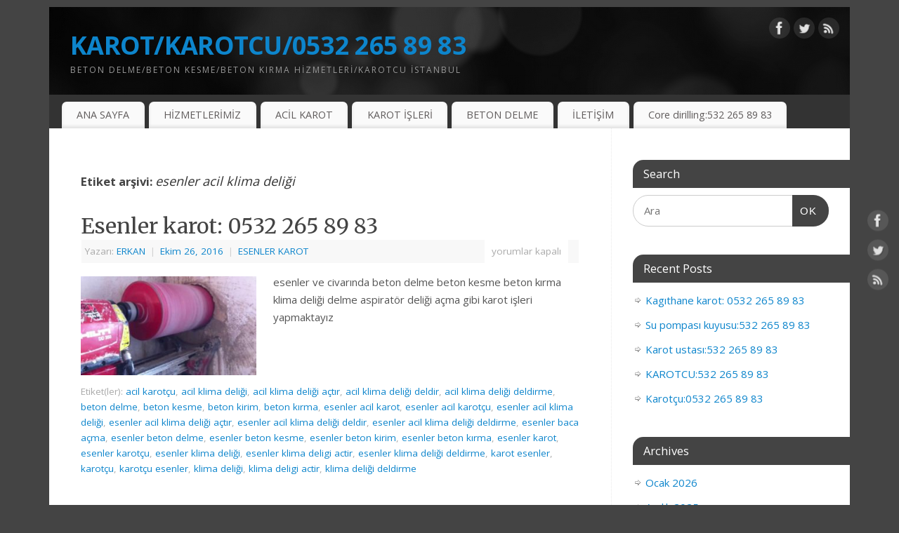

--- FILE ---
content_type: text/html; charset=UTF-8
request_url: https://www.karotcuistanbul.com/tag/esenler-acil-klima-deligi/
body_size: 15522
content:
<!DOCTYPE html>
<html lang="tr">
<head>
<meta http-equiv="Content-Type" content="text/html; charset=UTF-8" />
<meta name="viewport" content="width=device-width, user-scalable=no, initial-scale=1.0, minimum-scale=1.0, maximum-scale=1.0">
<link rel="profile" href="https://gmpg.org/xfn/11" />
<link rel="pingback" href="https://www.karotcuistanbul.com/xmlrpc.php" />
<meta name='robots' content='index, follow, max-image-preview:large, max-snippet:-1, max-video-preview:-1' />

            <script data-no-defer="1" data-ezscrex="false" data-cfasync="false" data-pagespeed-no-defer data-cookieconsent="ignore">
                var ctPublicFunctions = {"_ajax_nonce":"082a21bd69","_rest_nonce":"856f9d75f0","_ajax_url":"\/wp-admin\/admin-ajax.php","_rest_url":"https:\/\/www.karotcuistanbul.com\/wp-json\/","data__cookies_type":"native","data__ajax_type":"admin_ajax","data__bot_detector_enabled":0,"data__frontend_data_log_enabled":1,"cookiePrefix":"","wprocket_detected":false,"host_url":"www.karotcuistanbul.com","text__ee_click_to_select":"Click to select the whole data","text__ee_original_email":"The complete one is","text__ee_got_it":"Got it","text__ee_blocked":"Blocked","text__ee_cannot_connect":"Cannot connect","text__ee_cannot_decode":"Can not decode email. Unknown reason","text__ee_email_decoder":"CleanTalk email decoder","text__ee_wait_for_decoding":"The magic is on the way!","text__ee_decoding_process":"Please wait a few seconds while we decode the contact data."}
            </script>
        
            <script data-no-defer="1" data-ezscrex="false" data-cfasync="false" data-pagespeed-no-defer data-cookieconsent="ignore">
                var ctPublic = {"_ajax_nonce":"082a21bd69","settings__forms__check_internal":"0","settings__forms__check_external":"0","settings__forms__force_protection":0,"settings__forms__search_test":"1","settings__forms__wc_add_to_cart":0,"settings__data__bot_detector_enabled":0,"settings__sfw__anti_crawler":0,"blog_home":"https:\/\/www.karotcuistanbul.com\/","pixel__setting":"3","pixel__enabled":true,"pixel__url":"https:\/\/moderate8-v4.cleantalk.org\/pixel\/cc274666677f1d74f93c6ed1a20509c0.gif","data__email_check_before_post":1,"data__email_check_exist_post":0,"data__cookies_type":"native","data__key_is_ok":true,"data__visible_fields_required":true,"wl_brandname":"Anti-Spam by CleanTalk","wl_brandname_short":"CleanTalk","ct_checkjs_key":"d570117fd982fb163dbb5355f160ee3be528057deaf3f07c88ed3eb7671d9fd2","emailEncoderPassKey":"c6abdcffc080db685f0adfb5536ea877","bot_detector_forms_excluded":"W10=","advancedCacheExists":false,"varnishCacheExists":false,"wc_ajax_add_to_cart":false,"theRealPerson":{"phrases":{"trpHeading":"The Real Person Badge!","trpContent1":"The commenter acts as a real person and verified as not a bot.","trpContent2":" Anti-Spam by CleanTalk","trpContentLearnMore":"Learn more"},"trpContentLink":"https:\/\/cleantalk.org\/help\/the-real-person?utm_id=&amp;utm_term=&amp;utm_source=admin_side&amp;utm_medium=trp_badge&amp;utm_content=trp_badge_link_click&amp;utm_campaign=apbct_links","imgPersonUrl":"https:\/\/www.karotcuistanbul.com\/wp-content\/plugins\/cleantalk-spam-protect\/css\/images\/real_user.svg","imgShieldUrl":"https:\/\/www.karotcuistanbul.com\/wp-content\/plugins\/cleantalk-spam-protect\/css\/images\/shield.svg"}}
            </script>
        
	<!-- This site is optimized with the Yoast SEO plugin v26.7 - https://yoast.com/wordpress/plugins/seo/ -->
	<title>esenler acil klima deliği arşivleri - KAROT/KAROTCU/0532 265 89 83</title>
	<link rel="canonical" href="https://www.karotcuistanbul.com/tag/esenler-acil-klima-deligi/" />
	<link rel="next" href="https://www.karotcuistanbul.com/tag/esenler-acil-klima-deligi/page/2/" />
	<meta property="og:locale" content="tr_TR" />
	<meta property="og:type" content="article" />
	<meta property="og:title" content="esenler acil klima deliği arşivleri - KAROT/KAROTCU/0532 265 89 83" />
	<meta property="og:url" content="https://www.karotcuistanbul.com/tag/esenler-acil-klima-deligi/" />
	<meta property="og:site_name" content="KAROT/KAROTCU/0532 265 89 83" />
	<meta name="twitter:card" content="summary_large_image" />
	<script type="application/ld+json" class="yoast-schema-graph">{"@context":"https://schema.org","@graph":[{"@type":"CollectionPage","@id":"https://www.karotcuistanbul.com/tag/esenler-acil-klima-deligi/","url":"https://www.karotcuistanbul.com/tag/esenler-acil-klima-deligi/","name":"esenler acil klima deliği arşivleri - KAROT/KAROTCU/0532 265 89 83","isPartOf":{"@id":"https://www.karotcuistanbul.com/#website"},"primaryImageOfPage":{"@id":"https://www.karotcuistanbul.com/tag/esenler-acil-klima-deligi/#primaryimage"},"image":{"@id":"https://www.karotcuistanbul.com/tag/esenler-acil-klima-deligi/#primaryimage"},"thumbnailUrl":"https://www.karotcuistanbul.com/wp-content/uploads/2016/11/karot.jpg","breadcrumb":{"@id":"https://www.karotcuistanbul.com/tag/esenler-acil-klima-deligi/#breadcrumb"},"inLanguage":"tr"},{"@type":"ImageObject","inLanguage":"tr","@id":"https://www.karotcuistanbul.com/tag/esenler-acil-klima-deligi/#primaryimage","url":"https://www.karotcuistanbul.com/wp-content/uploads/2016/11/karot.jpg","contentUrl":"https://www.karotcuistanbul.com/wp-content/uploads/2016/11/karot.jpg","width":1280,"height":720},{"@type":"BreadcrumbList","@id":"https://www.karotcuistanbul.com/tag/esenler-acil-klima-deligi/#breadcrumb","itemListElement":[{"@type":"ListItem","position":1,"name":"Anasayfa","item":"https://www.karotcuistanbul.com/"},{"@type":"ListItem","position":2,"name":"esenler acil klima deliği"}]},{"@type":"WebSite","@id":"https://www.karotcuistanbul.com/#website","url":"https://www.karotcuistanbul.com/","name":"KAROT/KAROTCU/0532 265 89 83","description":"BETON DELME/BETON KESME/BETON KIRMA HİZMETLERİ/KAROTCU İSTANBUL","potentialAction":[{"@type":"SearchAction","target":{"@type":"EntryPoint","urlTemplate":"https://www.karotcuistanbul.com/?s={search_term_string}"},"query-input":{"@type":"PropertyValueSpecification","valueRequired":true,"valueName":"search_term_string"}}],"inLanguage":"tr"}]}</script>
	<!-- / Yoast SEO plugin. -->


<link rel='dns-prefetch' href='//fonts.googleapis.com' />
<link rel="alternate" type="application/rss+xml" title="KAROT/KAROTCU/0532 265 89 83 &raquo; akışı" href="https://www.karotcuistanbul.com/feed/" />
<link rel="alternate" type="application/rss+xml" title="KAROT/KAROTCU/0532 265 89 83 &raquo; yorum akışı" href="https://www.karotcuistanbul.com/comments/feed/" />
<link rel="alternate" type="application/rss+xml" title="KAROT/KAROTCU/0532 265 89 83 &raquo; esenler acil klima deliği etiket akışı" href="https://www.karotcuistanbul.com/tag/esenler-acil-klima-deligi/feed/" />
<style id='wp-img-auto-sizes-contain-inline-css' type='text/css'>
img:is([sizes=auto i],[sizes^="auto," i]){contain-intrinsic-size:3000px 1500px}
/*# sourceURL=wp-img-auto-sizes-contain-inline-css */
</style>
<style id='wp-emoji-styles-inline-css' type='text/css'>

	img.wp-smiley, img.emoji {
		display: inline !important;
		border: none !important;
		box-shadow: none !important;
		height: 1em !important;
		width: 1em !important;
		margin: 0 0.07em !important;
		vertical-align: -0.1em !important;
		background: none !important;
		padding: 0 !important;
	}
/*# sourceURL=wp-emoji-styles-inline-css */
</style>
<style id='wp-block-library-inline-css' type='text/css'>
:root{--wp-block-synced-color:#7a00df;--wp-block-synced-color--rgb:122,0,223;--wp-bound-block-color:var(--wp-block-synced-color);--wp-editor-canvas-background:#ddd;--wp-admin-theme-color:#007cba;--wp-admin-theme-color--rgb:0,124,186;--wp-admin-theme-color-darker-10:#006ba1;--wp-admin-theme-color-darker-10--rgb:0,107,160.5;--wp-admin-theme-color-darker-20:#005a87;--wp-admin-theme-color-darker-20--rgb:0,90,135;--wp-admin-border-width-focus:2px}@media (min-resolution:192dpi){:root{--wp-admin-border-width-focus:1.5px}}.wp-element-button{cursor:pointer}:root .has-very-light-gray-background-color{background-color:#eee}:root .has-very-dark-gray-background-color{background-color:#313131}:root .has-very-light-gray-color{color:#eee}:root .has-very-dark-gray-color{color:#313131}:root .has-vivid-green-cyan-to-vivid-cyan-blue-gradient-background{background:linear-gradient(135deg,#00d084,#0693e3)}:root .has-purple-crush-gradient-background{background:linear-gradient(135deg,#34e2e4,#4721fb 50%,#ab1dfe)}:root .has-hazy-dawn-gradient-background{background:linear-gradient(135deg,#faaca8,#dad0ec)}:root .has-subdued-olive-gradient-background{background:linear-gradient(135deg,#fafae1,#67a671)}:root .has-atomic-cream-gradient-background{background:linear-gradient(135deg,#fdd79a,#004a59)}:root .has-nightshade-gradient-background{background:linear-gradient(135deg,#330968,#31cdcf)}:root .has-midnight-gradient-background{background:linear-gradient(135deg,#020381,#2874fc)}:root{--wp--preset--font-size--normal:16px;--wp--preset--font-size--huge:42px}.has-regular-font-size{font-size:1em}.has-larger-font-size{font-size:2.625em}.has-normal-font-size{font-size:var(--wp--preset--font-size--normal)}.has-huge-font-size{font-size:var(--wp--preset--font-size--huge)}.has-text-align-center{text-align:center}.has-text-align-left{text-align:left}.has-text-align-right{text-align:right}.has-fit-text{white-space:nowrap!important}#end-resizable-editor-section{display:none}.aligncenter{clear:both}.items-justified-left{justify-content:flex-start}.items-justified-center{justify-content:center}.items-justified-right{justify-content:flex-end}.items-justified-space-between{justify-content:space-between}.screen-reader-text{border:0;clip-path:inset(50%);height:1px;margin:-1px;overflow:hidden;padding:0;position:absolute;width:1px;word-wrap:normal!important}.screen-reader-text:focus{background-color:#ddd;clip-path:none;color:#444;display:block;font-size:1em;height:auto;left:5px;line-height:normal;padding:15px 23px 14px;text-decoration:none;top:5px;width:auto;z-index:100000}html :where(.has-border-color){border-style:solid}html :where([style*=border-top-color]){border-top-style:solid}html :where([style*=border-right-color]){border-right-style:solid}html :where([style*=border-bottom-color]){border-bottom-style:solid}html :where([style*=border-left-color]){border-left-style:solid}html :where([style*=border-width]){border-style:solid}html :where([style*=border-top-width]){border-top-style:solid}html :where([style*=border-right-width]){border-right-style:solid}html :where([style*=border-bottom-width]){border-bottom-style:solid}html :where([style*=border-left-width]){border-left-style:solid}html :where(img[class*=wp-image-]){height:auto;max-width:100%}:where(figure){margin:0 0 1em}html :where(.is-position-sticky){--wp-admin--admin-bar--position-offset:var(--wp-admin--admin-bar--height,0px)}@media screen and (max-width:600px){html :where(.is-position-sticky){--wp-admin--admin-bar--position-offset:0px}}

/*# sourceURL=wp-block-library-inline-css */
</style><style id='wp-block-paragraph-inline-css' type='text/css'>
.is-small-text{font-size:.875em}.is-regular-text{font-size:1em}.is-large-text{font-size:2.25em}.is-larger-text{font-size:3em}.has-drop-cap:not(:focus):first-letter{float:left;font-size:8.4em;font-style:normal;font-weight:100;line-height:.68;margin:.05em .1em 0 0;text-transform:uppercase}body.rtl .has-drop-cap:not(:focus):first-letter{float:none;margin-left:.1em}p.has-drop-cap.has-background{overflow:hidden}:root :where(p.has-background){padding:1.25em 2.375em}:where(p.has-text-color:not(.has-link-color)) a{color:inherit}p.has-text-align-left[style*="writing-mode:vertical-lr"],p.has-text-align-right[style*="writing-mode:vertical-rl"]{rotate:180deg}
/*# sourceURL=https://www.karotcuistanbul.com/wp-includes/blocks/paragraph/style.min.css */
</style>
<style id='global-styles-inline-css' type='text/css'>
:root{--wp--preset--aspect-ratio--square: 1;--wp--preset--aspect-ratio--4-3: 4/3;--wp--preset--aspect-ratio--3-4: 3/4;--wp--preset--aspect-ratio--3-2: 3/2;--wp--preset--aspect-ratio--2-3: 2/3;--wp--preset--aspect-ratio--16-9: 16/9;--wp--preset--aspect-ratio--9-16: 9/16;--wp--preset--color--black: #000000;--wp--preset--color--cyan-bluish-gray: #abb8c3;--wp--preset--color--white: #ffffff;--wp--preset--color--pale-pink: #f78da7;--wp--preset--color--vivid-red: #cf2e2e;--wp--preset--color--luminous-vivid-orange: #ff6900;--wp--preset--color--luminous-vivid-amber: #fcb900;--wp--preset--color--light-green-cyan: #7bdcb5;--wp--preset--color--vivid-green-cyan: #00d084;--wp--preset--color--pale-cyan-blue: #8ed1fc;--wp--preset--color--vivid-cyan-blue: #0693e3;--wp--preset--color--vivid-purple: #9b51e0;--wp--preset--gradient--vivid-cyan-blue-to-vivid-purple: linear-gradient(135deg,rgb(6,147,227) 0%,rgb(155,81,224) 100%);--wp--preset--gradient--light-green-cyan-to-vivid-green-cyan: linear-gradient(135deg,rgb(122,220,180) 0%,rgb(0,208,130) 100%);--wp--preset--gradient--luminous-vivid-amber-to-luminous-vivid-orange: linear-gradient(135deg,rgb(252,185,0) 0%,rgb(255,105,0) 100%);--wp--preset--gradient--luminous-vivid-orange-to-vivid-red: linear-gradient(135deg,rgb(255,105,0) 0%,rgb(207,46,46) 100%);--wp--preset--gradient--very-light-gray-to-cyan-bluish-gray: linear-gradient(135deg,rgb(238,238,238) 0%,rgb(169,184,195) 100%);--wp--preset--gradient--cool-to-warm-spectrum: linear-gradient(135deg,rgb(74,234,220) 0%,rgb(151,120,209) 20%,rgb(207,42,186) 40%,rgb(238,44,130) 60%,rgb(251,105,98) 80%,rgb(254,248,76) 100%);--wp--preset--gradient--blush-light-purple: linear-gradient(135deg,rgb(255,206,236) 0%,rgb(152,150,240) 100%);--wp--preset--gradient--blush-bordeaux: linear-gradient(135deg,rgb(254,205,165) 0%,rgb(254,45,45) 50%,rgb(107,0,62) 100%);--wp--preset--gradient--luminous-dusk: linear-gradient(135deg,rgb(255,203,112) 0%,rgb(199,81,192) 50%,rgb(65,88,208) 100%);--wp--preset--gradient--pale-ocean: linear-gradient(135deg,rgb(255,245,203) 0%,rgb(182,227,212) 50%,rgb(51,167,181) 100%);--wp--preset--gradient--electric-grass: linear-gradient(135deg,rgb(202,248,128) 0%,rgb(113,206,126) 100%);--wp--preset--gradient--midnight: linear-gradient(135deg,rgb(2,3,129) 0%,rgb(40,116,252) 100%);--wp--preset--font-size--small: 13px;--wp--preset--font-size--medium: 20px;--wp--preset--font-size--large: 36px;--wp--preset--font-size--x-large: 42px;--wp--preset--spacing--20: 0.44rem;--wp--preset--spacing--30: 0.67rem;--wp--preset--spacing--40: 1rem;--wp--preset--spacing--50: 1.5rem;--wp--preset--spacing--60: 2.25rem;--wp--preset--spacing--70: 3.38rem;--wp--preset--spacing--80: 5.06rem;--wp--preset--shadow--natural: 6px 6px 9px rgba(0, 0, 0, 0.2);--wp--preset--shadow--deep: 12px 12px 50px rgba(0, 0, 0, 0.4);--wp--preset--shadow--sharp: 6px 6px 0px rgba(0, 0, 0, 0.2);--wp--preset--shadow--outlined: 6px 6px 0px -3px rgb(255, 255, 255), 6px 6px rgb(0, 0, 0);--wp--preset--shadow--crisp: 6px 6px 0px rgb(0, 0, 0);}:where(.is-layout-flex){gap: 0.5em;}:where(.is-layout-grid){gap: 0.5em;}body .is-layout-flex{display: flex;}.is-layout-flex{flex-wrap: wrap;align-items: center;}.is-layout-flex > :is(*, div){margin: 0;}body .is-layout-grid{display: grid;}.is-layout-grid > :is(*, div){margin: 0;}:where(.wp-block-columns.is-layout-flex){gap: 2em;}:where(.wp-block-columns.is-layout-grid){gap: 2em;}:where(.wp-block-post-template.is-layout-flex){gap: 1.25em;}:where(.wp-block-post-template.is-layout-grid){gap: 1.25em;}.has-black-color{color: var(--wp--preset--color--black) !important;}.has-cyan-bluish-gray-color{color: var(--wp--preset--color--cyan-bluish-gray) !important;}.has-white-color{color: var(--wp--preset--color--white) !important;}.has-pale-pink-color{color: var(--wp--preset--color--pale-pink) !important;}.has-vivid-red-color{color: var(--wp--preset--color--vivid-red) !important;}.has-luminous-vivid-orange-color{color: var(--wp--preset--color--luminous-vivid-orange) !important;}.has-luminous-vivid-amber-color{color: var(--wp--preset--color--luminous-vivid-amber) !important;}.has-light-green-cyan-color{color: var(--wp--preset--color--light-green-cyan) !important;}.has-vivid-green-cyan-color{color: var(--wp--preset--color--vivid-green-cyan) !important;}.has-pale-cyan-blue-color{color: var(--wp--preset--color--pale-cyan-blue) !important;}.has-vivid-cyan-blue-color{color: var(--wp--preset--color--vivid-cyan-blue) !important;}.has-vivid-purple-color{color: var(--wp--preset--color--vivid-purple) !important;}.has-black-background-color{background-color: var(--wp--preset--color--black) !important;}.has-cyan-bluish-gray-background-color{background-color: var(--wp--preset--color--cyan-bluish-gray) !important;}.has-white-background-color{background-color: var(--wp--preset--color--white) !important;}.has-pale-pink-background-color{background-color: var(--wp--preset--color--pale-pink) !important;}.has-vivid-red-background-color{background-color: var(--wp--preset--color--vivid-red) !important;}.has-luminous-vivid-orange-background-color{background-color: var(--wp--preset--color--luminous-vivid-orange) !important;}.has-luminous-vivid-amber-background-color{background-color: var(--wp--preset--color--luminous-vivid-amber) !important;}.has-light-green-cyan-background-color{background-color: var(--wp--preset--color--light-green-cyan) !important;}.has-vivid-green-cyan-background-color{background-color: var(--wp--preset--color--vivid-green-cyan) !important;}.has-pale-cyan-blue-background-color{background-color: var(--wp--preset--color--pale-cyan-blue) !important;}.has-vivid-cyan-blue-background-color{background-color: var(--wp--preset--color--vivid-cyan-blue) !important;}.has-vivid-purple-background-color{background-color: var(--wp--preset--color--vivid-purple) !important;}.has-black-border-color{border-color: var(--wp--preset--color--black) !important;}.has-cyan-bluish-gray-border-color{border-color: var(--wp--preset--color--cyan-bluish-gray) !important;}.has-white-border-color{border-color: var(--wp--preset--color--white) !important;}.has-pale-pink-border-color{border-color: var(--wp--preset--color--pale-pink) !important;}.has-vivid-red-border-color{border-color: var(--wp--preset--color--vivid-red) !important;}.has-luminous-vivid-orange-border-color{border-color: var(--wp--preset--color--luminous-vivid-orange) !important;}.has-luminous-vivid-amber-border-color{border-color: var(--wp--preset--color--luminous-vivid-amber) !important;}.has-light-green-cyan-border-color{border-color: var(--wp--preset--color--light-green-cyan) !important;}.has-vivid-green-cyan-border-color{border-color: var(--wp--preset--color--vivid-green-cyan) !important;}.has-pale-cyan-blue-border-color{border-color: var(--wp--preset--color--pale-cyan-blue) !important;}.has-vivid-cyan-blue-border-color{border-color: var(--wp--preset--color--vivid-cyan-blue) !important;}.has-vivid-purple-border-color{border-color: var(--wp--preset--color--vivid-purple) !important;}.has-vivid-cyan-blue-to-vivid-purple-gradient-background{background: var(--wp--preset--gradient--vivid-cyan-blue-to-vivid-purple) !important;}.has-light-green-cyan-to-vivid-green-cyan-gradient-background{background: var(--wp--preset--gradient--light-green-cyan-to-vivid-green-cyan) !important;}.has-luminous-vivid-amber-to-luminous-vivid-orange-gradient-background{background: var(--wp--preset--gradient--luminous-vivid-amber-to-luminous-vivid-orange) !important;}.has-luminous-vivid-orange-to-vivid-red-gradient-background{background: var(--wp--preset--gradient--luminous-vivid-orange-to-vivid-red) !important;}.has-very-light-gray-to-cyan-bluish-gray-gradient-background{background: var(--wp--preset--gradient--very-light-gray-to-cyan-bluish-gray) !important;}.has-cool-to-warm-spectrum-gradient-background{background: var(--wp--preset--gradient--cool-to-warm-spectrum) !important;}.has-blush-light-purple-gradient-background{background: var(--wp--preset--gradient--blush-light-purple) !important;}.has-blush-bordeaux-gradient-background{background: var(--wp--preset--gradient--blush-bordeaux) !important;}.has-luminous-dusk-gradient-background{background: var(--wp--preset--gradient--luminous-dusk) !important;}.has-pale-ocean-gradient-background{background: var(--wp--preset--gradient--pale-ocean) !important;}.has-electric-grass-gradient-background{background: var(--wp--preset--gradient--electric-grass) !important;}.has-midnight-gradient-background{background: var(--wp--preset--gradient--midnight) !important;}.has-small-font-size{font-size: var(--wp--preset--font-size--small) !important;}.has-medium-font-size{font-size: var(--wp--preset--font-size--medium) !important;}.has-large-font-size{font-size: var(--wp--preset--font-size--large) !important;}.has-x-large-font-size{font-size: var(--wp--preset--font-size--x-large) !important;}
/*# sourceURL=global-styles-inline-css */
</style>
<style id='core-block-supports-inline-css' type='text/css'>
.wp-elements-68ab05a487257ee5652485f68265c10f a:where(:not(.wp-element-button)){color:var(--wp--preset--color--vivid-cyan-blue);}
/*# sourceURL=core-block-supports-inline-css */
</style>

<style id='classic-theme-styles-inline-css' type='text/css'>
/*! This file is auto-generated */
.wp-block-button__link{color:#fff;background-color:#32373c;border-radius:9999px;box-shadow:none;text-decoration:none;padding:calc(.667em + 2px) calc(1.333em + 2px);font-size:1.125em}.wp-block-file__button{background:#32373c;color:#fff;text-decoration:none}
/*# sourceURL=/wp-includes/css/classic-themes.min.css */
</style>
<!-- <link rel='stylesheet' id='cleantalk-public-css-css' href='https://www.karotcuistanbul.com/wp-content/plugins/cleantalk-spam-protect/css/cleantalk-public.min.css?ver=6.70.1_1766308343' type='text/css' media='all' /> -->
<!-- <link rel='stylesheet' id='cleantalk-email-decoder-css-css' href='https://www.karotcuistanbul.com/wp-content/plugins/cleantalk-spam-protect/css/cleantalk-email-decoder.min.css?ver=6.70.1_1766308343' type='text/css' media='all' /> -->
<!-- <link rel='stylesheet' id='cleantalk-trp-css-css' href='https://www.karotcuistanbul.com/wp-content/plugins/cleantalk-spam-protect/css/cleantalk-trp.min.css?ver=6.70.1_1766308343' type='text/css' media='all' /> -->
<!-- <link rel='stylesheet' id='mantra-style-css' href='https://www.karotcuistanbul.com/wp-content/themes/mantra/style.css?ver=3.3.3' type='text/css' media='all' /> -->
<link rel="stylesheet" type="text/css" href="//www.karotcuistanbul.com/wp-content/cache/wpfc-minified/maonzqe3/fd83k.css" media="all"/>
<style id='mantra-style-inline-css' type='text/css'>
 #wrapper { max-width: 1140px; } #content { width: 100%; max-width:800px; max-width: calc( 100% - 340px ); } #primary, #secondary { width:340px; } #primary .widget-title, #secondary .widget-title { margin-right: -2em; text-align: left; } html { font-size:15px; } body, input, textarea {font-family:"Open Sans"; } #content h1.entry-title a, #content h2.entry-title a, #content h1.entry-title, #content h2.entry-title, #front-text1 h2, #front-text2 h2 {font-family: "Merriweather"; } .widget-area {font-family:"Open Sans"; } .entry-content h1, .entry-content h2, .entry-content h3, .entry-content h4, .entry-content h5, .entry-content h6 {font-family:"Merriweather"; } .nocomments, .nocomments2 {display:none;} #header-container > div { margin-top:30px; } #header-container > div { margin-left:30px; } body { background-color:#444444 !important; } #header { background-color:#333333; } #footer { background-color:#222222; } #footer2 { background-color:#171717; } #site-title span a { color:#0D85CC; } #site-description { color:#999999; } #content, .column-text, #front-text3, #front-text4 { color:#555555 ;} .widget-area a:link, .widget-area a:visited, a:link, a:visited ,#searchform #s:hover, #container #s:hover, #access a:hover, #wp-calendar tbody td a, #site-info a, #site-copyright a, #access li:hover > a, #access ul ul:hover > a { color:#0D85CC; } a:hover, .entry-meta a:hover, .entry-utility a:hover, .widget-area a:hover { color:#12a7ff; } #content .entry-title a, #content .entry-title, #content h1, #content h2, #content h3, #content h4, #content h5, #content h6 { color:#444444; } #content .entry-title a:hover { color:#000000; } .widget-title { background-color:#444444; } .widget-title { color:#FFFFFF; } #footer-widget-area .widget-title { color:#FFFFFF; } #footer-widget-area a { color:#666666; } #footer-widget-area a:hover { color:#888888; } body .wp-caption { background-image:url(https://www.karotcuistanbul.com/wp-content/themes/mantra/resources/images/pins/Pin2.png); } .entry-content p:not(:last-child), .entry-content ul, .entry-summary ul, .entry-content ol, .entry-summary ol { margin-bottom:1.5em;} .entry-meta .entry-time { display:none; } #branding { height:125px ;} 
/* Mantra Custom CSS */
/*# sourceURL=mantra-style-inline-css */
</style>
<link rel='stylesheet' id='mantra-googlefont-css' href='//fonts.googleapis.com/css?family=Open+Sans%3A400%2C700&#038;ver=6.9' type='text/css' media='all' />
<link rel='stylesheet' id='mantra-googlefont-title-css' href='//fonts.googleapis.com/css?family=Merriweather%3A400%2C700&#038;ver=6.9' type='text/css' media='all' />
<link rel='stylesheet' id='mantra-googlefont-side-css' href='//fonts.googleapis.com/css?family=Open+Sans%3A400%2C700&#038;ver=6.9' type='text/css' media='all' />
<link rel='stylesheet' id='mantra-googlefont-headings-css' href='//fonts.googleapis.com/css?family=Merriweather%3A400%2C700&#038;ver=6.9' type='text/css' media='all' />
<!-- <link rel='stylesheet' id='mantra-mobile-css' href='https://www.karotcuistanbul.com/wp-content/themes/mantra/resources/css/style-mobile.css?ver=3.3.3' type='text/css' media='all' /> -->
<!-- <link rel='stylesheet' id='tswStyleSheets-css' href='https://www.karotcuistanbul.com/wp-content/plugins/traffic-stats-widget/tsw-styles.css?ver=6.9' type='text/css' media='all' /> -->
<link rel="stylesheet" type="text/css" href="//www.karotcuistanbul.com/wp-content/cache/wpfc-minified/mbzgjrym/fd83k.css" media="all"/>
<script src='//www.karotcuistanbul.com/wp-content/cache/wpfc-minified/g3tu8rg0/fd83k.js' type="text/javascript"></script>
<!-- <script type="text/javascript" src="https://www.karotcuistanbul.com/wp-content/plugins/traffic-stats-widget/wp-tsw-ajax.js?ver=6.9" id="tswScripts-js"></script> -->
<!-- <script type="text/javascript" src="https://www.karotcuistanbul.com/wp-content/plugins/cleantalk-spam-protect/js/apbct-public-bundle_gathering.min.js?ver=6.70.1_1766308347" id="apbct-public-bundle_gathering.min-js-js"></script> -->
<!-- <script type="text/javascript" src="https://www.karotcuistanbul.com/wp-includes/js/jquery/jquery.min.js?ver=3.7.1" id="jquery-core-js"></script> -->
<!-- <script type="text/javascript" src="https://www.karotcuistanbul.com/wp-includes/js/jquery/jquery-migrate.min.js?ver=3.4.1" id="jquery-migrate-js"></script> -->
<script type="text/javascript" id="mantra-frontend-js-extra">
/* <![CDATA[ */
var mantra_options = {"responsive":"1","image_class":"imageNone","equalize_sidebars":"0"};
//# sourceURL=mantra-frontend-js-extra
/* ]]> */
</script>
<script src='//www.karotcuistanbul.com/wp-content/cache/wpfc-minified/md90crm5/fd83k.js' type="text/javascript"></script>
<!-- <script type="text/javascript" src="https://www.karotcuistanbul.com/wp-content/themes/mantra/resources/js/frontend.js?ver=3.3.3" id="mantra-frontend-js"></script> -->
<link rel="https://api.w.org/" href="https://www.karotcuistanbul.com/wp-json/" /><link rel="alternate" title="JSON" type="application/json" href="https://www.karotcuistanbul.com/wp-json/wp/v2/tags/803" /><link rel="EditURI" type="application/rsd+xml" title="RSD" href="https://www.karotcuistanbul.com/xmlrpc.php?rsd" />
<meta name="generator" content="WordPress 6.9" />
<!--[if lte IE 8]> <style type="text/css" media="screen"> #access ul li, .edit-link a , #footer-widget-area .widget-title, .entry-meta,.entry-meta .comments-link, .short-button-light, .short-button-dark ,.short-button-color ,blockquote { position:relative; behavior: url(https://www.karotcuistanbul.com/wp-content/themes/mantra/resources/js/PIE/PIE.php); } #access ul ul { -pie-box-shadow:0px 5px 5px #999; } #access ul li.current_page_item, #access ul li.current-menu-item , #access ul li ,#access ul ul ,#access ul ul li, .commentlist li.comment ,.commentlist .avatar, .nivo-caption, .theme-default .nivoSlider { behavior: url(https://www.karotcuistanbul.com/wp-content/themes/mantra/resources/js/PIE/PIE.php); } </style> <![endif]--><!--[if lt IE 9]>
	<script>
	document.createElement('header');
	document.createElement('nav');
	document.createElement('section');
	document.createElement('article');
	document.createElement('aside');
	document.createElement('footer');
	document.createElement('hgroup');
	</script>
	<![endif]--> </head>
<body data-rsssl=1 class="archive tag tag-esenler-acil-klima-deligi tag-803 wp-theme-mantra mantra-image-none mantra-caption-light mantra-hratio-0 mantra-sidebar-right mantra-menu-left">
	    <div id="toTop"><i class="crycon-back2top"></i> </div>
		
<div id="wrapper" class="hfeed">


<header id="header">

		<div id="masthead">

			<div id="branding" role="banner" >

				<img id="bg_image" alt="KAROT/KAROTCU/0532 265 89 83" title="KAROT/KAROTCU/0532 265 89 83" src="https://www.karotcuistanbul.com/wp-content/themes/mantra/resources/images/headers/mantra.png" />
	<div id="header-container">

				<div>
				<div id="site-title">
					<span> <a href="https://www.karotcuistanbul.com/" title="KAROT/KAROTCU/0532 265 89 83" rel="home">KAROT/KAROTCU/0532 265 89 83</a> </span>
				</div>
				<div id="site-description" >BETON DELME/BETON KESME/BETON KIRMA HİZMETLERİ/KAROTCU İSTANBUL</div>
			</div> 	<div class="socials" id="sheader">
	
			<a target="_blank" rel="nofollow" href="https://www.facebook.com/Profile_or_Page" class="socialicons social-Facebook" title="Facebook">
				<img alt="Facebook" src="https://www.karotcuistanbul.com/wp-content/themes/mantra/resources/images/socials/Facebook.png" />
			</a>
            
			<a target="_blank" rel="nofollow" href="https://twitter.com/username" class="socialicons social-Twitter" title="Twitter">
				<img alt="Twitter" src="https://www.karotcuistanbul.com/wp-content/themes/mantra/resources/images/socials/Twitter.png" />
			</a>
            
			<a target="_blank" rel="nofollow" href="http://mydomain.tld/feed/" class="socialicons social-RSS" title="RSS">
				<img alt="RSS" src="https://www.karotcuistanbul.com/wp-content/themes/mantra/resources/images/socials/RSS.png" />
			</a>
            	</div>
		</div> <!-- #header-container -->
					<div style="clear:both;"></div>

			</div><!-- #branding -->

            <a id="nav-toggle"><span>&nbsp; Menü</span></a>
			<nav id="access" class="jssafe" role="navigation">

					<div class="skip-link screen-reader-text"><a href="#content" title="İçeriğe geç">İçeriğe geç</a></div>
	<div class="menu"><ul id="prime_nav" class="menu"><li id="menu-item-246" class="menu-item menu-item-type-custom menu-item-object-custom menu-item-home menu-item-246"><a href="https://www.karotcuistanbul.com">ANA SAYFA</a></li>
<li id="menu-item-248" class="menu-item menu-item-type-post_type menu-item-object-page menu-item-has-children menu-item-248"><a href="https://www.karotcuistanbul.com/hizmetlerimiz/">HİZMETLERİMİZ</a>
<ul class="sub-menu">
	<li id="menu-item-251" class="menu-item menu-item-type-post_type menu-item-object-page menu-item-has-children menu-item-251"><a href="https://www.karotcuistanbul.com/?page_id=9">KAROTÇU :0532 265 89 83</a>
	<ul class="sub-menu">
		<li id="menu-item-294" class="menu-item menu-item-type-post_type menu-item-object-post menu-item-294"><a href="https://www.karotcuistanbul.com/karotcu-18-mart-mahallesi/">KAROTÇU 18 MART MAHALLESİ</a></li>
		<li id="menu-item-295" class="menu-item menu-item-type-post_type menu-item-object-post menu-item-295"><a href="https://www.karotcuistanbul.com/karotcu-acarlar/">KAROTÇU ACARLAR</a></li>
		<li id="menu-item-296" class="menu-item menu-item-type-post_type menu-item-object-post menu-item-296"><a href="https://www.karotcuistanbul.com/karotcu-agva/">KAROTÇU AĞVA</a></li>
		<li id="menu-item-297" class="menu-item menu-item-type-post_type menu-item-object-post menu-item-297"><a href="https://www.karotcuistanbul.com/karotcu-akfirat/">KAROTÇU AKFIRAT</a></li>
		<li id="menu-item-298" class="menu-item menu-item-type-post_type menu-item-object-post menu-item-298"><a href="https://www.karotcuistanbul.com/karotcu-alemdag/">KAROTÇU ALEMDAĞ</a></li>
		<li id="menu-item-299" class="menu-item menu-item-type-post_type menu-item-object-post menu-item-299"><a href="https://www.karotcuistanbul.com/karotcu-altintepe/">KAROTÇU ALTINTEPE,0532 265 89 83</a></li>
		<li id="menu-item-300" class="menu-item menu-item-type-post_type menu-item-object-post menu-item-300"><a href="https://www.karotcuistanbul.com/karotcu-altunizade/">KAROTÇU ALTUNİZADE,0532 265 89 83</a></li>
		<li id="menu-item-301" class="menu-item menu-item-type-post_type menu-item-object-post menu-item-301"><a href="https://www.karotcuistanbul.com/karotcu-anadolu-kavagi/">KAROTÇU ANADOLU KAVAĞI</a></li>
		<li id="menu-item-302" class="menu-item menu-item-type-post_type menu-item-object-post menu-item-302"><a href="https://www.karotcuistanbul.com/karotcu-atakent/">KAROTÇU ATAKENT</a></li>
		<li id="menu-item-303" class="menu-item menu-item-type-post_type menu-item-object-post menu-item-303"><a href="https://www.karotcuistanbul.com/karotcu-atasehir/">KAROTÇU ATAŞEHİR</a></li>
		<li id="menu-item-304" class="menu-item menu-item-type-post_type menu-item-object-post menu-item-304"><a href="https://www.karotcuistanbul.com/karotcu-aydinli/">KAROTÇU AYDINLI</a></li>
		<li id="menu-item-305" class="menu-item menu-item-type-post_type menu-item-object-post menu-item-305"><a href="https://www.karotcuistanbul.com/karotcu-ayse-kadin/">KAROTÇU AYŞE KADIN</a></li>
		<li id="menu-item-306" class="menu-item menu-item-type-post_type menu-item-object-post menu-item-306"><a href="https://www.karotcuistanbul.com/karotcu-bagdat-caddesi/">KAROTÇU BAĞDAT CADDESi,0532 265 89 83</a></li>
		<li id="menu-item-307" class="menu-item menu-item-type-post_type menu-item-object-post menu-item-307"><a href="https://www.karotcuistanbul.com/karotcu-barbaros/">KAROTÇU BARBAROS</a></li>
		<li id="menu-item-308" class="menu-item menu-item-type-post_type menu-item-object-post menu-item-308"><a href="https://www.karotcuistanbul.com/karotcu-barbaros-mahallesi/">KAROTÇU BARBAROS MAHALLESİ</a></li>
		<li id="menu-item-309" class="menu-item menu-item-type-post_type menu-item-object-post menu-item-309"><a href="https://www.karotcuistanbul.com/karotcu-basibuyuk/">KAROTÇU BAŞIBÜYÜK</a></li>
		<li id="menu-item-310" class="menu-item menu-item-type-post_type menu-item-object-post menu-item-310"><a href="https://www.karotcuistanbul.com/karotcu-bati-atasehir/">KAROTÇU BATI ATAŞEHİR,0532 265 89 83</a></li>
		<li id="menu-item-311" class="menu-item menu-item-type-post_type menu-item-object-post menu-item-311"><a href="https://www.karotcuistanbul.com/karotcu-beykoz/">KAROTÇU BEYKOZ</a></li>
		<li id="menu-item-312" class="menu-item menu-item-type-post_type menu-item-object-post menu-item-312"><a href="https://www.karotcuistanbul.com/karotcu-bostanci/">KAROTÇU BOSTANCI,0532 265 89 83</a></li>
		<li id="menu-item-313" class="menu-item menu-item-type-post_type menu-item-object-post menu-item-313"><a href="https://www.karotcuistanbul.com/karotcu-bulgurlu/">KAROTÇU BULGURLU</a></li>
		<li id="menu-item-314" class="menu-item menu-item-type-post_type menu-item-object-post menu-item-314"><a href="https://www.karotcuistanbul.com/karotcu-burhaniye/">KAROTÇU BURHANİYE</a></li>
		<li id="menu-item-315" class="menu-item menu-item-type-post_type menu-item-object-post menu-item-315"><a href="https://www.karotcuistanbul.com/karotcu-buyuk-bakkalkoy/">KAROTÇU BÜYÜK BAKKALKÖY</a></li>
		<li id="menu-item-316" class="menu-item menu-item-type-post_type menu-item-object-post menu-item-316"><a href="https://www.karotcuistanbul.com/karotcu-caddebostan/">KAROTÇU CADDEBOSTAN</a></li>
		<li id="menu-item-317" class="menu-item menu-item-type-post_type menu-item-object-post menu-item-317"><a href="https://www.karotcuistanbul.com/karotcu-camlica/">KAROTÇU ÇAMLICA,0532 265 89 83</a></li>
		<li id="menu-item-318" class="menu-item menu-item-type-post_type menu-item-object-post menu-item-318"><a href="https://www.karotcuistanbul.com/karotcu-cayirova/">KAROTÇU ÇAYIROVA</a></li>
		<li id="menu-item-319" class="menu-item menu-item-type-post_type menu-item-object-post menu-item-319"><a href="https://www.karotcuistanbul.com/karotcu-cekmekoy/">KAROTÇU ÇEKMEKÖY,0532 265 89 83</a></li>
		<li id="menu-item-320" class="menu-item menu-item-type-post_type menu-item-object-post menu-item-320"><a href="https://www.karotcuistanbul.com/karotcu-cengelkoy/">KAROTÇU ÇENGELKÖY</a></li>
		<li id="menu-item-321" class="menu-item menu-item-type-post_type menu-item-object-post menu-item-321"><a href="https://www.karotcuistanbul.com/karotcu-cevizli/">KAROTÇU CEVİZLİ</a></li>
		<li id="menu-item-322" class="menu-item menu-item-type-post_type menu-item-object-post menu-item-322"><a href="https://www.karotcuistanbul.com/karotcu-darica/">KAROTÇU DARICA</a></li>
		<li id="menu-item-323" class="menu-item menu-item-type-post_type menu-item-object-post menu-item-323"><a href="https://www.karotcuistanbul.com/karotcu-derince/">KAROTÇU DERİNCE</a></li>
		<li id="menu-item-325" class="menu-item menu-item-type-post_type menu-item-object-post menu-item-325"><a href="https://www.karotcuistanbul.com/karotcu-dragos/">KAROTÇU DRAGOS</a></li>
		<li id="menu-item-324" class="menu-item menu-item-type-post_type menu-item-object-post menu-item-324"><a href="https://www.karotcuistanbul.com/karotcu-dilovasi/">KAROTÇU DİLOVASI</a></li>
		<li id="menu-item-326" class="menu-item menu-item-type-post_type menu-item-object-post menu-item-326"><a href="https://www.karotcuistanbul.com/karotcu-dudullu/">KAROTÇU DUDULLU,0532 265 89 83</a></li>
		<li id="menu-item-327" class="menu-item menu-item-type-post_type menu-item-object-post menu-item-327"><a href="https://www.karotcuistanbul.com/karotcu-erenkoy/">KAROTÇU ERENKÖY</a></li>
		<li id="menu-item-328" class="menu-item menu-item-type-post_type menu-item-object-post menu-item-328"><a href="https://www.karotcuistanbul.com/karotcu-esatpasa/">KAROTÇU ESATPAŞA</a></li>
		<li id="menu-item-329" class="menu-item menu-item-type-post_type menu-item-object-post menu-item-329"><a href="https://www.karotcuistanbul.com/karotcu-fenerbahce/">KAROTÇU FENERBAHÇE</a></li>
		<li id="menu-item-330" class="menu-item menu-item-type-post_type menu-item-object-post menu-item-330"><a href="https://www.karotcuistanbul.com/karotcu-ferah-mahallesi/">KAROTÇU FERAH MAHALLESİ</a></li>
		<li id="menu-item-331" class="menu-item menu-item-type-post_type menu-item-object-post menu-item-331"><a href="https://www.karotcuistanbul.com/karotcu-ferhatpasa/">KAROTÇU FERHATPAŞA,0532 265 89 83</a></li>
		<li id="menu-item-332" class="menu-item menu-item-type-post_type menu-item-object-post menu-item-332"><a href="https://www.karotcuistanbul.com/karotcu-fikirtepe/">KAROTÇU FİKİRTEPE</a></li>
		<li id="menu-item-333" class="menu-item menu-item-type-post_type menu-item-object-post menu-item-333"><a href="https://www.karotcuistanbul.com/karotcu-findikli/">KAROTÇU FINDIKLI</a></li>
		<li id="menu-item-334" class="menu-item menu-item-type-post_type menu-item-object-post menu-item-334"><a href="https://www.karotcuistanbul.com/karotcu-gebze/">KAROTÇU GEBZE</a></li>
		<li id="menu-item-335" class="menu-item menu-item-type-post_type menu-item-object-post menu-item-335"><a href="https://www.karotcuistanbul.com/karotcu-goztepe/">KAROTÇU GÖZTEPE,0532 265 89 83</a></li>
		<li id="menu-item-336" class="menu-item menu-item-type-post_type menu-item-object-post menu-item-336"><a href="https://www.karotcuistanbul.com/karotcu-gumussuyu/">KAROTÇU GÜMÜŞSUYU</a></li>
		<li id="menu-item-337" class="menu-item menu-item-type-post_type menu-item-object-post menu-item-337"><a href="https://www.karotcuistanbul.com/karotcu-hasanpasa/">KAROTÇU HASANPAŞA</a></li>
		<li id="menu-item-338" class="menu-item menu-item-type-post_type menu-item-object-post menu-item-338"><a href="https://www.karotcuistanbul.com/karotcu-haydarpasa/">KAROTÇU HAYDARPAŞA</a></li>
		<li id="menu-item-339" class="menu-item menu-item-type-post_type menu-item-object-post menu-item-339"><a href="https://www.karotcuistanbul.com/karotcu-hereke/">KAROTÇU HEREKE</a></li>
		<li id="menu-item-340" class="menu-item menu-item-type-post_type menu-item-object-post menu-item-340"><a href="https://www.karotcuistanbul.com/karotcu-icerenkoy/">KAROTÇU İÇERENKÖY,0532 265 89 83</a></li>
		<li id="menu-item-341" class="menu-item menu-item-type-post_type menu-item-object-post menu-item-341"><a href="https://www.karotcuistanbul.com/karotcu-icmeler/">KAROTÇU İÇMELER</a></li>
		<li id="menu-item-342" class="menu-item menu-item-type-post_type menu-item-object-post menu-item-342"><a href="https://www.karotcuistanbul.com/karotcu-inonu-mahallesi/">KAROTÇU İNÖNÜ MAHALLESİ</a></li>
		<li id="menu-item-343" class="menu-item menu-item-type-post_type menu-item-object-post menu-item-343"><a href="https://www.karotcuistanbul.com/karotcu-istanbul/">KAROTÇU İSTANBUL,532 265 89 83</a></li>
		<li id="menu-item-344" class="menu-item menu-item-type-post_type menu-item-object-post menu-item-344"><a href="https://www.karotcuistanbul.com/karotcu-izmit/">KAROTÇU İZMİT</a></li>
		<li id="menu-item-345" class="menu-item menu-item-type-post_type menu-item-object-post menu-item-345"><a href="https://www.karotcuistanbul.com/karotcu-kadikoy/">KAROTÇU KADIKÖY</a></li>
		<li id="menu-item-346" class="menu-item menu-item-type-post_type menu-item-object-post menu-item-346"><a href="https://www.karotcuistanbul.com/karotcu-kalamis/">KAROTÇU KALAMIŞ</a></li>
		<li id="menu-item-347" class="menu-item menu-item-type-post_type menu-item-object-post menu-item-347"><a href="https://www.karotcuistanbul.com/karotcu-kandilli/">KAROTÇU KANDİLLİ</a></li>
		<li id="menu-item-348" class="menu-item menu-item-type-post_type menu-item-object-post menu-item-348"><a href="https://www.karotcuistanbul.com/karotcu-kandira/">KAROTÇU KANDIRA</a></li>
		<li id="menu-item-349" class="menu-item menu-item-type-post_type menu-item-object-post menu-item-349"><a href="https://www.karotcuistanbul.com/karotcu-kartal/">KAROTÇU KARTAL</a></li>
		<li id="menu-item-350" class="menu-item menu-item-type-post_type menu-item-object-post menu-item-350"><a href="https://www.karotcuistanbul.com/karotcu-kavacik/">KAROTÇU KAVACIK</a></li>
		<li id="menu-item-351" class="menu-item menu-item-type-post_type menu-item-object-post menu-item-351"><a href="https://www.karotcuistanbul.com/karotcu-kayisdagi/">KAROTÇU KAYIŞDAĞI,0532 265 89 83</a></li>
		<li id="menu-item-352" class="menu-item menu-item-type-post_type menu-item-object-post menu-item-352"><a href="https://www.karotcuistanbul.com/karotcu-kaynarca/">KAROTÇU KAYNARCA</a></li>
		<li id="menu-item-353" class="menu-item menu-item-type-post_type menu-item-object-post menu-item-353"><a href="https://www.karotcuistanbul.com/karotcu-kisikli/">KAROTÇU KISIKLI</a></li>
		<li id="menu-item-354" class="menu-item menu-item-type-post_type menu-item-object-post menu-item-354"><a href="https://www.karotcuistanbul.com/karotcu-kiziltoprak/">KAROTÇU KIZILTOPRAK</a></li>
		<li id="menu-item-355" class="menu-item menu-item-type-post_type menu-item-object-post menu-item-355"><a href="https://www.karotcuistanbul.com/karotcu-kocaeli/">KAROTÇU KOCAELİ</a></li>
		<li id="menu-item-356" class="menu-item menu-item-type-post_type menu-item-object-post menu-item-356"><a href="https://www.karotcuistanbul.com/karotcu-korfez/">KAROTÇU KÖRFEZ</a></li>
		<li id="menu-item-357" class="menu-item menu-item-type-post_type menu-item-object-post menu-item-357"><a href="https://www.karotcuistanbul.com/karotcu-kozyatagi/">KAROTÇU KOZYATAĞI,0532 265 89 83</a></li>
		<li id="menu-item-358" class="menu-item menu-item-type-post_type menu-item-object-post menu-item-358"><a href="https://www.karotcuistanbul.com/karotcu-kucukyali/">KAROTÇU KÜÇÜKYALI</a></li>
		<li id="menu-item-359" class="menu-item menu-item-type-post_type menu-item-object-post menu-item-359"><a href="https://www.karotcuistanbul.com/karotcu-kurtkoy/">KAROTÇU KURTKÖY</a></li>
		<li id="menu-item-360" class="menu-item menu-item-type-post_type menu-item-object-post menu-item-360"><a href="https://www.karotcuistanbul.com/karotcu-libadiye/">KAROTÇU LİBADİYE</a></li>
		<li id="menu-item-361" class="menu-item menu-item-type-post_type menu-item-object-post menu-item-361"><a href="https://www.karotcuistanbul.com/karotcu-maltepe/">KAROTÇU MALTEPE,0532 265 89 83</a></li>
		<li id="menu-item-362" class="menu-item menu-item-type-post_type menu-item-object-post menu-item-362"><a href="https://www.karotcuistanbul.com/karotcu-orhanli/">KAROTÇU ORHANLI</a></li>
		<li id="menu-item-363" class="menu-item menu-item-type-post_type menu-item-object-post menu-item-363"><a href="https://www.karotcuistanbul.com/karotcu-ornek-mahallesi/">KAROTÇU ÖRNEK MAHALLESİ</a></li>
		<li id="menu-item-364" class="menu-item menu-item-type-post_type menu-item-object-post menu-item-364"><a href="https://www.karotcuistanbul.com/karotcu-pendik/">KAROTÇU PENDİK</a></li>
		<li id="menu-item-365" class="menu-item menu-item-type-post_type menu-item-object-post menu-item-365"><a href="https://www.karotcuistanbul.com/karotcu-sahrayicedit/">KAROTÇU SAHRAYICEDİT</a></li>
		<li id="menu-item-366" class="menu-item menu-item-type-post_type menu-item-object-post menu-item-366"><a href="https://www.karotcuistanbul.com/karotcu-samandira/">KAROTÇU SAMANDIRA,0532 265 89 83</a></li>
		<li id="menu-item-367" class="menu-item menu-item-type-post_type menu-item-object-post menu-item-367"><a href="https://www.karotcuistanbul.com/karotcu-sancaktepe/">KAROTÇU SANCAKTEPE</a></li>
		<li id="menu-item-368" class="menu-item menu-item-type-post_type menu-item-object-post menu-item-368"><a href="https://www.karotcuistanbul.com/karotcu-sarigazi/">KAROTÇU SARIGAZİ</a></li>
		<li id="menu-item-369" class="menu-item menu-item-type-post_type menu-item-object-post menu-item-369"><a href="https://www.karotcuistanbul.com/karotcu-sefa-tepesi/">KAROTÇU SEFA TEPESİ</a></li>
		<li id="menu-item-370" class="menu-item menu-item-type-post_type menu-item-object-post menu-item-370"><a href="https://www.karotcuistanbul.com/karotcu-sekerpinar/">KAROTÇU ŞEKERPINAR</a></li>
		<li id="menu-item-371" class="menu-item menu-item-type-post_type menu-item-object-post menu-item-371"><a href="https://www.karotcuistanbul.com/karotcu-serifali/">KAROTÇU ŞERİFALİ</a></li>
		<li id="menu-item-372" class="menu-item menu-item-type-post_type menu-item-object-post menu-item-372"><a href="https://www.karotcuistanbul.com/karotcu-sifa-mahallesi/">KAROTÇU ŞİFA MAHALLESİ</a></li>
		<li id="menu-item-373" class="menu-item menu-item-type-post_type menu-item-object-post menu-item-373"><a href="https://www.karotcuistanbul.com/karotcu-sile/">KAROTÇU ŞİLE</a></li>
		<li id="menu-item-374" class="menu-item menu-item-type-post_type menu-item-object-post menu-item-374"><a href="https://www.karotcuistanbul.com/karotcu-suadiye/">KAROTÇU SUADİYE,0532 265 89 83</a></li>
		<li id="menu-item-375" class="menu-item menu-item-type-post_type menu-item-object-post menu-item-375"><a href="https://www.karotcuistanbul.com/karotcu-sultanbeyli/">KAROTÇU SULTANBEYLİ</a></li>
		<li id="menu-item-376" class="menu-item menu-item-type-post_type menu-item-object-post menu-item-376"><a href="https://www.karotcuistanbul.com/karotcu-tantavi/">KAROTÇU TANTAVİ</a></li>
		<li id="menu-item-377" class="menu-item menu-item-type-post_type menu-item-object-post menu-item-377"><a href="https://www.karotcuistanbul.com/karotcu-tasdelen/">KAROTÇU TAŞDELEN,0532 265 89 83</a></li>
		<li id="menu-item-378" class="menu-item menu-item-type-post_type menu-item-object-post menu-item-378"><a href="https://www.karotcuistanbul.com/karotcu-tepeoren/">KAROTÇU TEPEÖREN</a></li>
		<li id="menu-item-379" class="menu-item menu-item-type-post_type menu-item-object-post menu-item-379"><a href="https://www.karotcuistanbul.com/karotcu-tepeustu/">KAROTÇU TEPEÜSTÜ</a></li>
		<li id="menu-item-380" class="menu-item menu-item-type-post_type menu-item-object-post menu-item-380"><a href="https://www.karotcuistanbul.com/karotcu-tuzla/">KAROTÇU TUZLA</a></li>
		<li id="menu-item-381" class="menu-item menu-item-type-post_type menu-item-object-post menu-item-381"><a href="https://www.karotcuistanbul.com/karotcu-ugur-mumcu/">KAROTÇU UĞUR MUMCU</a></li>
		<li id="menu-item-382" class="menu-item menu-item-type-post_type menu-item-object-post menu-item-382"><a href="https://www.karotcuistanbul.com/karotcu-umraniye/">KAROTÇU ÜMRANİYE,0532 265 89 83</a></li>
		<li id="menu-item-383" class="menu-item menu-item-type-post_type menu-item-object-post menu-item-383"><a href="https://www.karotcuistanbul.com/karotcu-unalan/">KAROTÇU ÜNALAN</a></li>
		<li id="menu-item-384" class="menu-item menu-item-type-post_type menu-item-object-post menu-item-384"><a href="https://www.karotcuistanbul.com/karotcu-uskudar/">KAROTÇU ÜSKÜDAR,0532 265 89 83</a></li>
		<li id="menu-item-385" class="menu-item menu-item-type-post_type menu-item-object-post menu-item-385"><a href="https://www.karotcuistanbul.com/karotcu-yakacik/">KAROTÇU YAKACIK</a></li>
		<li id="menu-item-386" class="menu-item menu-item-type-post_type menu-item-object-post menu-item-386"><a href="https://www.karotcuistanbul.com/karotcu-yavuz-selim/">KAROTÇU YAVUZ SELİM</a></li>
		<li id="menu-item-387" class="menu-item menu-item-type-post_type menu-item-object-post menu-item-387"><a href="https://www.karotcuistanbul.com/karotcu-yeni-dogan/">KAROTÇU YENİ DOĞAN</a></li>
		<li id="menu-item-388" class="menu-item menu-item-type-post_type menu-item-object-post menu-item-388"><a href="https://www.karotcuistanbul.com/karotcu-yeni-sahra/">KAROTÇU YENİ SAHRA</a></li>
		<li id="menu-item-389" class="menu-item menu-item-type-post_type menu-item-object-post menu-item-389"><a href="https://www.karotcuistanbul.com/karotcu-ziverbey/">KAROTÇU ZİVERBEY</a></li>
	</ul>
</li>
	<li id="menu-item-250" class="menu-item menu-item-type-post_type menu-item-object-page menu-item-250"><a href="https://www.karotcuistanbul.com/beton-kesme/">BETON KESME</a></li>
	<li id="menu-item-252" class="menu-item menu-item-type-post_type menu-item-object-page menu-item-252"><a href="https://www.karotcuistanbul.com/karot-acma/">KAROT AÇMA: 0532 265 89 83</a></li>
	<li id="menu-item-258" class="menu-item menu-item-type-post_type menu-item-object-page menu-item-258"><a href="https://www.karotcuistanbul.com/klima-deligi-acma/">KLİMA DELİĞİ AÇMA :0532 265 89 83</a></li>
	<li id="menu-item-257" class="menu-item menu-item-type-post_type menu-item-object-page menu-item-257"><a href="https://www.karotcuistanbul.com/asansor-kuyusu-acma/">ASANSÖR KUYUSU AÇMA: 0532 265 89 83</a></li>
	<li id="menu-item-253" class="menu-item menu-item-type-post_type menu-item-object-page menu-item-253"><a href="https://www.karotcuistanbul.com/karot-delme/">KAROT DELME: 0532 265 89 83</a></li>
	<li id="menu-item-254" class="menu-item menu-item-type-post_type menu-item-object-page menu-item-254"><a href="https://www.karotcuistanbul.com/beton-delme/">BETON DELME:0532 265 89 83</a></li>
	<li id="menu-item-255" class="menu-item menu-item-type-post_type menu-item-object-page menu-item-255"><a href="https://www.karotcuistanbul.com/saft-acma/">ŞAFT AÇMA:532 265 89 83</a></li>
	<li id="menu-item-256" class="menu-item menu-item-type-post_type menu-item-object-page menu-item-256"><a href="https://www.karotcuistanbul.com/baca-acma/">BACA AÇMA :0532 265 89 83</a></li>
	<li id="menu-item-259" class="menu-item menu-item-type-post_type menu-item-object-page menu-item-259"><a href="https://www.karotcuistanbul.com/aspirator-deligi-acma/">ASPİRATÖR DELİĞİ AÇMA :0532 265 89 83</a></li>
</ul>
</li>
<li id="menu-item-263" class="menu-item menu-item-type-post_type menu-item-object-page menu-item-home menu-item-has-children menu-item-263"><a href="https://www.karotcuistanbul.com/">ACİL KAROT</a>
<ul class="sub-menu">
	<li id="menu-item-264" class="menu-item menu-item-type-post_type menu-item-object-page menu-item-264"><a href="https://www.karotcuistanbul.com/acil-karotcu/">ACİL KAROTÇU: 0532 265 89 83</a></li>
	<li id="menu-item-265" class="menu-item menu-item-type-post_type menu-item-object-page menu-item-265"><a href="https://www.karotcuistanbul.com/istanbul-da-karotcu/">İSTANBUL DA KAROTÇU: 0532 265 89 83</a></li>
</ul>
</li>
<li id="menu-item-269" class="menu-item menu-item-type-post_type menu-item-object-page menu-item-has-children menu-item-269"><a href="https://www.karotcuistanbul.com/karot-isleri/">KAROT İŞLERİ</a>
<ul class="sub-menu">
	<li id="menu-item-262" class="menu-item menu-item-type-post_type menu-item-object-page menu-item-262"><a href="https://www.karotcuistanbul.com/karot-ile-baca-deligi-nasil-acilir/">KAROT İLE BACA DELİĞİ NASIL AÇILIR:0532 265 89 83</a></li>
	<li id="menu-item-261" class="menu-item menu-item-type-post_type menu-item-object-page menu-item-261"><a href="https://www.karotcuistanbul.com/klima-deligi-nasil-acilir/">KLİMA DELİĞİ NASIL AÇILIR</a></li>
	<li id="menu-item-260" class="menu-item menu-item-type-post_type menu-item-object-page menu-item-260"><a href="https://www.karotcuistanbul.com/karot-ile-beton-nasil-delinir/">KAROT İLE BETON NASIL DELİNİR: 0532 265 89 83</a></li>
	<li id="menu-item-2331" class="menu-item menu-item-type-post_type menu-item-object-page menu-item-2331"><a href="https://www.karotcuistanbul.com/atasehir-karotcu/">Ataşehir karotcu:0532 265 89 83</a></li>
	<li id="menu-item-2334" class="menu-item menu-item-type-post_type menu-item-object-page menu-item-2334"><a href="https://www.karotcuistanbul.com/kadikoy-karotcu0532-265-89-83/">Kadıköy karotcu:0532 265 89 83</a></li>
	<li id="menu-item-2337" class="menu-item menu-item-type-post_type menu-item-object-page menu-item-2337"><a href="https://www.karotcuistanbul.com/bostanci-karotcu0532-265-89-83/">Bostancı karotcu:0532 265 89 83</a></li>
	<li id="menu-item-2340" class="menu-item menu-item-type-post_type menu-item-object-page menu-item-2340"><a href="https://www.karotcuistanbul.com/maltepe-karotcu0532-265-89-83/">Maltepe karotcu:0532 265 89 83</a></li>
	<li id="menu-item-2343" class="menu-item menu-item-type-post_type menu-item-object-page menu-item-2343"><a href="https://www.karotcuistanbul.com/uskudar-karotcu/">Üsküdar karotcu:0532 265 89 83</a></li>
</ul>
</li>
<li id="menu-item-2410" class="menu-item menu-item-type-post_type menu-item-object-page menu-item-has-children menu-item-2410"><a href="https://www.karotcuistanbul.com/beton-delme/">BETON DELME</a>
<ul class="sub-menu">
	<li id="menu-item-2411" class="menu-item menu-item-type-post_type menu-item-object-page menu-item-2411"><a href="https://www.karotcuistanbul.com/beton-kesme/">BETON KESME :0532 265 89 83</a></li>
	<li id="menu-item-2412" class="menu-item menu-item-type-post_type menu-item-object-post menu-item-2412"><a href="https://www.karotcuistanbul.com/beton-kirim-0532-265-8983/">Beton kırım: 0532 265 8983</a></li>
</ul>
</li>
<li id="menu-item-2399" class="menu-item menu-item-type-post_type menu-item-object-page menu-item-2399"><a href="https://www.karotcuistanbul.com/iletisim/">İLETİŞİM</a></li>
<li id="menu-item-2425" class="menu-item menu-item-type-post_type menu-item-object-page menu-item-2425"><a href="https://www.karotcuistanbul.com/core-dirilling-532-265-89-83/">Core dirilling:532 265 89 83</a></li>
</ul></div>
			</nav><!-- #access -->

		</div><!-- #masthead -->

	<div style="clear:both;"> </div>

</header><!-- #header -->
<div id="main" class="main">
	<div  id="forbottom" >
			<div class="socials" id="smenur">
	
			<a target="_blank" rel="nofollow" href="https://www.facebook.com/Profile_or_Page" class="socialicons social-Facebook" title="Facebook">
				<img alt="Facebook" src="https://www.karotcuistanbul.com/wp-content/themes/mantra/resources/images/socials/Facebook.png" />
			</a>
            
			<a target="_blank" rel="nofollow" href="https://twitter.com/username" class="socialicons social-Twitter" title="Twitter">
				<img alt="Twitter" src="https://www.karotcuistanbul.com/wp-content/themes/mantra/resources/images/socials/Twitter.png" />
			</a>
            
			<a target="_blank" rel="nofollow" href="http://mydomain.tld/feed/" class="socialicons social-RSS" title="RSS">
				<img alt="RSS" src="https://www.karotcuistanbul.com/wp-content/themes/mantra/resources/images/socials/RSS.png" />
			</a>
            	</div>
	
		<div style="clear:both;"> </div>

		
		<section id="container">

			<div id="content" role="main">
			
			
				<header class="page-header">
					<h1 class="page-title">Etiket arşivi: <span>esenler acil klima deliği</span></h1>

									</header>

						<nav id="nav-above" class="navigation">
			<div class="nav-previous"><a href="https://www.karotcuistanbul.com/tag/esenler-acil-klima-deligi/page/2/" ><span class="meta-nav">&laquo;</span> Daha eski yazılar</a></div>
			<div class="nav-next"></div>
		</nav><!-- #nav-above -->
	
								
					
	<article id="post-841" class="post-841 post type-post status-publish format-standard has-post-thumbnail hentry category-esenler-karot tag-acil-karotcu tag-acil-klima-deligi tag-acil-klima-deligi-actir tag-acil-klima-deligi-deldir tag-acil-klima-deligi-deldirme tag-beton-delme tag-beton-kesme tag-beton-kirim tag-beton-kirma tag-esenler-acil-karot tag-esenler-acil-karotcu tag-esenler-acil-klima-deligi tag-esenler-acil-klima-deligi-actir tag-esenler-acil-klima-deligi-deldir tag-esenler-acil-klima-deligi-deldirme tag-esenler-baca-acma tag-esenler-beton-delme tag-esenler-beton-kesme tag-esenler-beton-kirim tag-esenler-beton-kirma tag-esenler-karot tag-esenler-karotcu tag-esenler-klima-deligi tag-esenler-klima-deligi-actir tag-esenler-klima-deligi-deldirme tag-karot-esenler tag-karotcu tag-karotcu-esenler tag-klima-deligi tag-klima-deligi-actir tag-klima-deligi-deldirme">
		<header class="entry-header">	
			<h2 class="entry-title">
				<a href="https://www.karotcuistanbul.com/esenler-karot/" title="Esenler karot: 0532 265 89 83 için kalıcı bağlantı" rel="bookmark">
					Esenler karot: 0532 265 89 83				</a>
			</h2>
						<div class="entry-meta">
				 <span class="author vcard" > Yazarı: <a class="url fn n" rel="author" href="https://www.karotcuistanbul.com/author/admin/" title="ERKAN tarafından yazılan tüm yazılar">ERKAN</a> <span class="bl_sep">|</span></span>  <time class="onDate date published" datetime="2016-10-26T09:58:31+02:00"> <a href="https://www.karotcuistanbul.com/esenler-karot/" title="9:58 am" rel="bookmark"><span class="entry-date">Ekim 26, 2016</span> <span class="entry-time"> - 9:58 am</span></a> </time><span class="bl_sep">|</span><time class="updated"  datetime="2025-12-14T13:16:22+02:00">Aralık 14, 2025</time> <span class="bl_categ"> <a href="https://www.karotcuistanbul.com/KAROTCU/esenler-karot/" rel="tag">ESENLER KAROT</a> </span>  							<div class="comments-link">
				<span><span class="screen-reader-text">Esenler karot: 0532 265 89 83 için</span> yorumlar kapalı</span>			</div>
						</div><!-- .entry-meta -->
			
		
		</header><!-- .entry-header -->
						
												<div class="entry-summary">
						<a class="post-thumbnail-link" href="https://www.karotcuistanbul.com/esenler-karot/" title="Esenler karot: 0532 265 89 83"><img width="250" height="141" src="https://www.karotcuistanbul.com/wp-content/uploads/2016/11/karot.jpg" class="alignleft post-thumbnail wp-post-image" alt="" decoding="async" srcset="https://www.karotcuistanbul.com/wp-content/uploads/2016/11/karot.jpg 1280w, https://www.karotcuistanbul.com/wp-content/uploads/2016/11/karot-300x169.jpg 300w, https://www.karotcuistanbul.com/wp-content/uploads/2016/11/karot-768x432.jpg 768w, https://www.karotcuistanbul.com/wp-content/uploads/2016/11/karot-1024x576.jpg 1024w" sizes="(max-width: 250px) 100vw, 250px" /></a>						<p>esenler ve civarında beton delme beton kesme beton kırma klima deliği delme aspiratör deliği açma gibi karot işleri yapmaktayız</p>
						</div><!-- .entry-summary -->
									
				<footer class="entry-meta2">
		<span class="bl_tagg">Etiket(ler): <a href="https://www.karotcuistanbul.com/tag/acil-karotcu/" rel="tag">acil karotçu</a>, <a href="https://www.karotcuistanbul.com/tag/acil-klima-deligi/" rel="tag">acil klima deliği</a>, <a href="https://www.karotcuistanbul.com/tag/acil-klima-deligi-actir/" rel="tag">acil klima deliği açtır</a>, <a href="https://www.karotcuistanbul.com/tag/acil-klima-deligi-deldir/" rel="tag">acil klima deliği deldir</a>, <a href="https://www.karotcuistanbul.com/tag/acil-klima-deligi-deldirme/" rel="tag">acil klima deliği deldirme</a>, <a href="https://www.karotcuistanbul.com/tag/beton-delme/" rel="tag">beton delme</a>, <a href="https://www.karotcuistanbul.com/tag/beton-kesme/" rel="tag">beton kesme</a>, <a href="https://www.karotcuistanbul.com/tag/beton-kirim/" rel="tag">beton kirim</a>, <a href="https://www.karotcuistanbul.com/tag/beton-kirma/" rel="tag">beton kırma</a>, <a href="https://www.karotcuistanbul.com/tag/esenler-acil-karot/" rel="tag">esenler acil karot</a>, <a href="https://www.karotcuistanbul.com/tag/esenler-acil-karotcu/" rel="tag">esenler acil karotçu</a>, <a href="https://www.karotcuistanbul.com/tag/esenler-acil-klima-deligi/" rel="tag">esenler acil klima deliği</a>, <a href="https://www.karotcuistanbul.com/tag/esenler-acil-klima-deligi-actir/" rel="tag">esenler acil klima deliği açtır</a>, <a href="https://www.karotcuistanbul.com/tag/esenler-acil-klima-deligi-deldir/" rel="tag">esenler acil klima deliği deldir</a>, <a href="https://www.karotcuistanbul.com/tag/esenler-acil-klima-deligi-deldirme/" rel="tag">esenler acil klima deliği deldirme</a>, <a href="https://www.karotcuistanbul.com/tag/esenler-baca-acma/" rel="tag">esenler baca açma</a>, <a href="https://www.karotcuistanbul.com/tag/esenler-beton-delme/" rel="tag">esenler beton delme</a>, <a href="https://www.karotcuistanbul.com/tag/esenler-beton-kesme/" rel="tag">esenler beton kesme</a>, <a href="https://www.karotcuistanbul.com/tag/esenler-beton-kirim/" rel="tag">esenler beton kirim</a>, <a href="https://www.karotcuistanbul.com/tag/esenler-beton-kirma/" rel="tag">esenler beton kırma</a>, <a href="https://www.karotcuistanbul.com/tag/esenler-karot/" rel="tag">esenler karot</a>, <a href="https://www.karotcuistanbul.com/tag/esenler-karotcu/" rel="tag">esenler karotçu</a>, <a href="https://www.karotcuistanbul.com/tag/esenler-klima-deligi/" rel="tag">esenler klima deliği</a>, <a href="https://www.karotcuistanbul.com/tag/esenler-klima-deligi-actir/" rel="tag">esenler klima deligi actir</a>, <a href="https://www.karotcuistanbul.com/tag/esenler-klima-deligi-deldirme/" rel="tag">esenler klima deliği deldirme</a>, <a href="https://www.karotcuistanbul.com/tag/karot-esenler/" rel="tag">karot esenler</a>, <a href="https://www.karotcuistanbul.com/tag/karotcu/" rel="tag">karotçu</a>, <a href="https://www.karotcuistanbul.com/tag/karotcu-esenler/" rel="tag">karotçu esenler</a>, <a href="https://www.karotcuistanbul.com/tag/klima-deligi/" rel="tag">klima deliği</a>, <a href="https://www.karotcuistanbul.com/tag/klima-deligi-actir/" rel="tag">klima deligi actir</a>, <a href="https://www.karotcuistanbul.com/tag/klima-deligi-deldirme/" rel="tag">klima deliği deldirme</a></span>
 									</footer><!-- #entry-meta -->

	</article><!-- #post-841 -->
	
	

				
				<div class='pagination_container'><nav class='pagination'><span class='current'>1</span><a href='https://www.karotcuistanbul.com/tag/esenler-acil-klima-deligi/page/2/' class='inactive' >2</a></nav></div>

			
						</div><!-- #content -->
			<div id="primary" class="widget-area" role="complementary">

		
		
			<ul class="xoxo">
				<li id="search-1" class="widget-container widget_search"><h3 class="widget-title">Search</h3><form apbct-form-sign="native_search" method="get" id="searchform" action="https://www.karotcuistanbul.com/">
	<label>
		<span class="screen-reader-text">Search for:</span>
		<input type="search" class="s" placeholder="Ara" value="" name="s" />
	</label>
	<button type="submit" class="searchsubmit"><span class="screen-reader-text">Ara</span>OK</button>
<input
                    class="apbct_special_field apbct_email_id__search_form"
                    name="apbct__email_id__search_form"
                    aria-label="apbct__label_id__search_form"
                    type="text" size="30" maxlength="200" autocomplete="off"
                    value=""
                /><input
                   id="apbct_submit_id__search_form" 
                   class="apbct_special_field apbct__email_id__search_form"
                   name="apbct__label_id__search_form"
                   aria-label="apbct_submit_name__search_form"
                   type="submit"
                   size="30"
                   maxlength="200"
                   value="20547"
               /></form>
</li>
		<li id="recent-posts-1" class="widget-container widget_recent_entries">
		<h3 class="widget-title">Recent Posts</h3>
		<ul>
											<li>
					<a href="https://www.karotcuistanbul.com/kagithane-karot/">Kagıthane karot: 0532 265 89 83</a>
									</li>
											<li>
					<a href="https://www.karotcuistanbul.com/su-pompasi-kuyusu/">Su pompası kuyusu:532 265 89 83</a>
									</li>
											<li>
					<a href="https://www.karotcuistanbul.com/karot-ustasi/">Karot ustası:532 265 89 83</a>
									</li>
											<li>
					<a href="https://www.karotcuistanbul.com/karotcu-2/">KAROTCU:532 265 89 83</a>
									</li>
											<li>
					<a href="https://www.karotcuistanbul.com/karotcu-3/">Karotçu:0532 265 89 83</a>
									</li>
					</ul>

		</li><li id="archives-1" class="widget-container widget_archive"><h3 class="widget-title">Archives</h3>
			<ul>
					<li><a href='https://www.karotcuistanbul.com/2026/01/'>Ocak 2026</a></li>
	<li><a href='https://www.karotcuistanbul.com/2025/12/'>Aralık 2025</a></li>
	<li><a href='https://www.karotcuistanbul.com/2021/01/'>Ocak 2021</a></li>
	<li><a href='https://www.karotcuistanbul.com/2020/10/'>Ekim 2020</a></li>
	<li><a href='https://www.karotcuistanbul.com/2019/10/'>Ekim 2019</a></li>
	<li><a href='https://www.karotcuistanbul.com/2019/07/'>Temmuz 2019</a></li>
	<li><a href='https://www.karotcuistanbul.com/2019/06/'>Haziran 2019</a></li>
	<li><a href='https://www.karotcuistanbul.com/2016/11/'>Kasım 2016</a></li>
	<li><a href='https://www.karotcuistanbul.com/2016/10/'>Ekim 2016</a></li>
	<li><a href='https://www.karotcuistanbul.com/2016/09/'>Eylül 2016</a></li>
	<li><a href='https://www.karotcuistanbul.com/2016/08/'>Ağustos 2016</a></li>
	<li><a href='https://www.karotcuistanbul.com/2016/07/'>Temmuz 2016</a></li>
	<li><a href='https://www.karotcuistanbul.com/2016/05/'>Mayıs 2016</a></li>
	<li><a href='https://www.karotcuistanbul.com/2016/04/'>Nisan 2016</a></li>
			</ul>

			</li>			</ul>

			<ul class="xoxo">
							</ul>

			
		</div><!-- #primary .widget-area -->

			</section><!-- #container -->

	<div style="clear:both;"></div>

	</div> <!-- #forbottom -->
	</div><!-- #main -->


	<footer id="footer" role="contentinfo">
		<div id="colophon">
		
			

	<div id="footer-widget-area"  role="complementary"  class="footertwo" >

			<div id="first" class="widget-area">
			<ul class="xoxo">
				<li id="text-1" class="widget-container widget_text"><h3 class="widget-title">Lorem Ipsum</h3>			<div class="textwidget"><p>Lorem ipsum dolor sit amet, ut ius audiam denique tractatos, pro cu dicat quidam neglegentur. Vel mazim aliquid.</p><address>
                            <i class="fa fa-map-marker"></i>Lorem Ipsum? dolor sit<br>
                            <i class="fa fa-envelope-o"></i><a href="mailto:abc@example.com">abc@example.com</a><br>
                            <i class="fa fa-phone"></i><a href="tel:+99 999 999 99">+99 999 999 99</a><br>
                        </address></div>
		</li>			</ul>
		</div><!-- #first .widget-area -->
	
			<div id="second" class="widget-area">
			<ul class="xoxo">
				
		<li id="recent-posts-2" class="widget-container widget_recent_entries">
		<h3 class="widget-title">Recent Posts</h3>
		<ul>
											<li>
					<a href="https://www.karotcuistanbul.com/kagithane-karot/">Kagıthane karot: 0532 265 89 83</a>
									</li>
											<li>
					<a href="https://www.karotcuistanbul.com/su-pompasi-kuyusu/">Su pompası kuyusu:532 265 89 83</a>
									</li>
											<li>
					<a href="https://www.karotcuistanbul.com/karot-ustasi/">Karot ustası:532 265 89 83</a>
									</li>
											<li>
					<a href="https://www.karotcuistanbul.com/karotcu-2/">KAROTCU:532 265 89 83</a>
									</li>
											<li>
					<a href="https://www.karotcuistanbul.com/karotcu-3/">Karotçu:0532 265 89 83</a>
									</li>
					</ul>

		</li>			</ul>
		</div><!-- #second .widget-area -->
	
	
		
	</div><!-- #footer-widget-area -->
			
		</div><!-- #colophon -->

		<div id="footer2">
		
				<div id="site-copyright">
		Lorem ipsum dolor sit amet, consectetur adipiscing elit. Nulla massa diam, tempus a finibus et, euismod nec arcu. Praesent ultrices massa at molestie facilisis.	</div>
	<div style="text-align:center;clear:both;padding-top:4px;" >
	<a href="https://www.karotcuistanbul.com/" title="KAROT/KAROTCU/0532 265 89 83" rel="home">
		KAROT/KAROTCU/0532 265 89 83</a> | Powered by <a target="_blank" href="http://www.cryoutcreations.eu/mantra" title="Mantra Theme by Cryout Creations">Mantra</a> &amp; <a target="_blank" href="http://wordpress.org/"
		title="Anlamlı kişisel yayınlama platformu">  WordPress.	</a>
</div><!-- #site-info --> 	<div class="socials" id="sfooter">
	
			<a target="_blank" rel="nofollow" href="https://www.facebook.com/Profile_or_Page" class="socialicons social-Facebook" title="Facebook">
				<img alt="Facebook" src="https://www.karotcuistanbul.com/wp-content/themes/mantra/resources/images/socials/Facebook.png" />
			</a>
            
			<a target="_blank" rel="nofollow" href="https://twitter.com/username" class="socialicons social-Twitter" title="Twitter">
				<img alt="Twitter" src="https://www.karotcuistanbul.com/wp-content/themes/mantra/resources/images/socials/Twitter.png" />
			</a>
            
			<a target="_blank" rel="nofollow" href="http://mydomain.tld/feed/" class="socialicons social-RSS" title="RSS">
				<img alt="RSS" src="https://www.karotcuistanbul.com/wp-content/themes/mantra/resources/images/socials/RSS.png" />
			</a>
            	</div>
				
		</div><!-- #footer2 -->

	</footer><!-- #footer -->

</div><!-- #wrapper -->

<script>				
                    document.addEventListener('DOMContentLoaded', function () {
                        setTimeout(function(){
                            if( document.querySelectorAll('[name^=ct_checkjs]').length > 0 ) {
                                if (typeof apbct_public_sendAJAX === 'function' && typeof apbct_js_keys__set_input_value === 'function') {
                                    apbct_public_sendAJAX(	
                                    { action: 'apbct_js_keys__get' },	
                                    { callback: apbct_js_keys__set_input_value })
                                }
                            }
                        },0)					    
                    })				
                </script><script type="speculationrules">
{"prefetch":[{"source":"document","where":{"and":[{"href_matches":"/*"},{"not":{"href_matches":["/wp-*.php","/wp-admin/*","/wp-content/uploads/*","/wp-content/*","/wp-content/plugins/*","/wp-content/themes/mantra/*","/*\\?(.+)"]}},{"not":{"selector_matches":"a[rel~=\"nofollow\"]"}},{"not":{"selector_matches":".no-prefetch, .no-prefetch a"}}]},"eagerness":"conservative"}]}
</script>
<script id="wp-emoji-settings" type="application/json">
{"baseUrl":"https://s.w.org/images/core/emoji/17.0.2/72x72/","ext":".png","svgUrl":"https://s.w.org/images/core/emoji/17.0.2/svg/","svgExt":".svg","source":{"concatemoji":"https://www.karotcuistanbul.com/wp-includes/js/wp-emoji-release.min.js?ver=6.9"}}
</script>
<script type="module">
/* <![CDATA[ */
/*! This file is auto-generated */
const a=JSON.parse(document.getElementById("wp-emoji-settings").textContent),o=(window._wpemojiSettings=a,"wpEmojiSettingsSupports"),s=["flag","emoji"];function i(e){try{var t={supportTests:e,timestamp:(new Date).valueOf()};sessionStorage.setItem(o,JSON.stringify(t))}catch(e){}}function c(e,t,n){e.clearRect(0,0,e.canvas.width,e.canvas.height),e.fillText(t,0,0);t=new Uint32Array(e.getImageData(0,0,e.canvas.width,e.canvas.height).data);e.clearRect(0,0,e.canvas.width,e.canvas.height),e.fillText(n,0,0);const a=new Uint32Array(e.getImageData(0,0,e.canvas.width,e.canvas.height).data);return t.every((e,t)=>e===a[t])}function p(e,t){e.clearRect(0,0,e.canvas.width,e.canvas.height),e.fillText(t,0,0);var n=e.getImageData(16,16,1,1);for(let e=0;e<n.data.length;e++)if(0!==n.data[e])return!1;return!0}function u(e,t,n,a){switch(t){case"flag":return n(e,"\ud83c\udff3\ufe0f\u200d\u26a7\ufe0f","\ud83c\udff3\ufe0f\u200b\u26a7\ufe0f")?!1:!n(e,"\ud83c\udde8\ud83c\uddf6","\ud83c\udde8\u200b\ud83c\uddf6")&&!n(e,"\ud83c\udff4\udb40\udc67\udb40\udc62\udb40\udc65\udb40\udc6e\udb40\udc67\udb40\udc7f","\ud83c\udff4\u200b\udb40\udc67\u200b\udb40\udc62\u200b\udb40\udc65\u200b\udb40\udc6e\u200b\udb40\udc67\u200b\udb40\udc7f");case"emoji":return!a(e,"\ud83e\u1fac8")}return!1}function f(e,t,n,a){let r;const o=(r="undefined"!=typeof WorkerGlobalScope&&self instanceof WorkerGlobalScope?new OffscreenCanvas(300,150):document.createElement("canvas")).getContext("2d",{willReadFrequently:!0}),s=(o.textBaseline="top",o.font="600 32px Arial",{});return e.forEach(e=>{s[e]=t(o,e,n,a)}),s}function r(e){var t=document.createElement("script");t.src=e,t.defer=!0,document.head.appendChild(t)}a.supports={everything:!0,everythingExceptFlag:!0},new Promise(t=>{let n=function(){try{var e=JSON.parse(sessionStorage.getItem(o));if("object"==typeof e&&"number"==typeof e.timestamp&&(new Date).valueOf()<e.timestamp+604800&&"object"==typeof e.supportTests)return e.supportTests}catch(e){}return null}();if(!n){if("undefined"!=typeof Worker&&"undefined"!=typeof OffscreenCanvas&&"undefined"!=typeof URL&&URL.createObjectURL&&"undefined"!=typeof Blob)try{var e="postMessage("+f.toString()+"("+[JSON.stringify(s),u.toString(),c.toString(),p.toString()].join(",")+"));",a=new Blob([e],{type:"text/javascript"});const r=new Worker(URL.createObjectURL(a),{name:"wpTestEmojiSupports"});return void(r.onmessage=e=>{i(n=e.data),r.terminate(),t(n)})}catch(e){}i(n=f(s,u,c,p))}t(n)}).then(e=>{for(const n in e)a.supports[n]=e[n],a.supports.everything=a.supports.everything&&a.supports[n],"flag"!==n&&(a.supports.everythingExceptFlag=a.supports.everythingExceptFlag&&a.supports[n]);var t;a.supports.everythingExceptFlag=a.supports.everythingExceptFlag&&!a.supports.flag,a.supports.everything||((t=a.source||{}).concatemoji?r(t.concatemoji):t.wpemoji&&t.twemoji&&(r(t.twemoji),r(t.wpemoji)))});
//# sourceURL=https://www.karotcuistanbul.com/wp-includes/js/wp-emoji-loader.min.js
/* ]]> */
</script>

</body>
</html><!-- WP Fastest Cache file was created in 0.236 seconds, on January 20, 2026 @ 2:48 am --><!-- need to refresh to see cached version -->